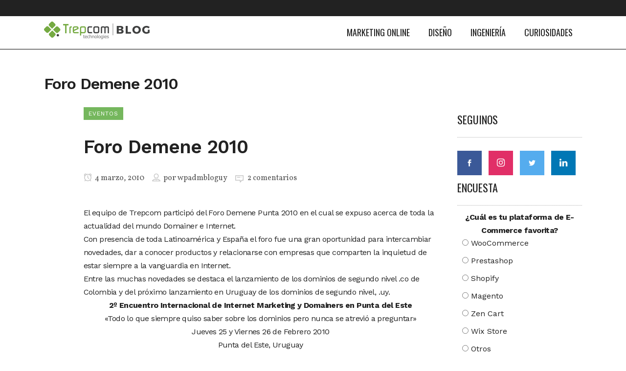

--- FILE ---
content_type: text/html; charset=UTF-8
request_url: https://blog.trepcom.com/2010/03/04/foro-demene-2010/
body_size: 13384
content:
<!DOCTYPE html>
<html lang="es" prefix="og: http://ogp.me/ns# fb: http://ogp.me/ns/fb#">
<head>
	<meta charset="UTF-8" />
	
	<title>Foro Demene 2010 - Blog Trepcom</title>

	
			
						<meta name="viewport" content="width=device-width,initial-scale=1,user-scalable=no">
		
	<link rel="profile" href="https://gmpg.org/xfn/11" />
	<link rel="pingback" href="https://blog.trepcom.com/xmlrpc.php" />
	<link rel="shortcut icon" type="image/x-icon" href="https://blog.trepcom.com/wp-content/uploads/2017/12/favi-blog.png">
	<link rel="apple-touch-icon" href="https://blog.trepcom.com/wp-content/uploads/2017/12/favi-blog.png"/>
	<link href='//fonts.googleapis.com/css?family=Raleway:100,200,300,400,500,600,700,800,900,300italic,400italic,700italic|Oswald:100,200,300,400,500,600,700,800,900,300italic,400italic,700italic|Work+Sans:100,200,300,400,500,600,700,800,900,300italic,400italic,700italic|Vollkorn:100,200,300,400,500,600,700,800,900,300italic,400italic,700italic&subset=latin,latin-ext' rel='stylesheet' type='text/css'>
<script type="d938d12031cec28572531318-application/javascript">var QodeAjaxUrl = "https://blog.trepcom.com/wp-admin/admin-ajax.php"</script>
<!-- This site is optimized with the Yoast SEO plugin v7.0.1 - https://yoast.com/wordpress/plugins/seo/ -->
<link rel="canonical" href="https://blog.trepcom.com/2010/03/04/foro-demene-2010/" />
<meta property="og:locale" content="es_ES" />
<meta property="og:type" content="article" />
<meta property="og:title" content="Foro Demene 2010 - Blog Trepcom" />
<meta property="og:description" content="2º Encuentro Internacional de Internet Marketing y Domainers en Punta del Este" />
<meta property="og:url" content="https://blog.trepcom.com/2010/03/04/foro-demene-2010/" />
<meta property="og:site_name" content="Blog Trepcom" />
<meta property="article:publisher" content="https://www.facebook.com/Trepcom/" />
<meta property="article:tag" content="Eventos" />
<meta property="article:tag" content="Internet" />
<meta property="article:tag" content="SEO" />
<meta property="article:section" content="Eventos" />
<meta property="article:published_time" content="2010-03-04T18:11:59+00:00" />
<meta property="fb:app_id" content="730471734366111" />
<meta property="og:image" content="https://blog.trepcom.com/wp-content/uploads/2020/04/banner-responsivo.jpg" />
<meta property="og:image:secure_url" content="https://blog.trepcom.com/wp-content/uploads/2020/04/banner-responsivo.jpg" />
<meta name="twitter:card" content="summary_large_image" />
<meta name="twitter:description" content="2º Encuentro Internacional de Internet Marketing y Domainers en Punta del Este" />
<meta name="twitter:title" content="Foro Demene 2010 - Blog Trepcom" />
<meta name="twitter:site" content="@Trepcom" />
<meta name="twitter:image" content="https://blog.trepcom.com/wp-content/uploads/2020/04/banner-responsivo.jpg" />
<meta name="twitter:creator" content="@Trepcom" />
<!-- / Yoast SEO plugin. -->

<link rel='dns-prefetch' href='//s.w.org' />
<link rel="alternate" type="application/rss+xml" title="Blog Trepcom &raquo; Feed" href="https://blog.trepcom.com/feed/" />
<link rel="alternate" type="application/rss+xml" title="Blog Trepcom &raquo; RSS de los comentarios" href="https://blog.trepcom.com/comments/feed/" />
<link rel="alternate" type="application/rss+xml" title="Blog Trepcom &raquo; Foro Demene 2010 RSS de los comentarios" href="https://blog.trepcom.com/2010/03/04/foro-demene-2010/feed/" />
		<script type="d938d12031cec28572531318-text/javascript">
			window._wpemojiSettings = {"baseUrl":"https:\/\/s.w.org\/images\/core\/emoji\/11\/72x72\/","ext":".png","svgUrl":"https:\/\/s.w.org\/images\/core\/emoji\/11\/svg\/","svgExt":".svg","source":{"concatemoji":"https:\/\/blog.trepcom.com\/wp-includes\/js\/wp-emoji-release.min.js?ver=4.9.28"}};
			!function(e,a,t){var n,r,o,i=a.createElement("canvas"),p=i.getContext&&i.getContext("2d");function s(e,t){var a=String.fromCharCode;p.clearRect(0,0,i.width,i.height),p.fillText(a.apply(this,e),0,0);e=i.toDataURL();return p.clearRect(0,0,i.width,i.height),p.fillText(a.apply(this,t),0,0),e===i.toDataURL()}function c(e){var t=a.createElement("script");t.src=e,t.defer=t.type="text/javascript",a.getElementsByTagName("head")[0].appendChild(t)}for(o=Array("flag","emoji"),t.supports={everything:!0,everythingExceptFlag:!0},r=0;r<o.length;r++)t.supports[o[r]]=function(e){if(!p||!p.fillText)return!1;switch(p.textBaseline="top",p.font="600 32px Arial",e){case"flag":return s([55356,56826,55356,56819],[55356,56826,8203,55356,56819])?!1:!s([55356,57332,56128,56423,56128,56418,56128,56421,56128,56430,56128,56423,56128,56447],[55356,57332,8203,56128,56423,8203,56128,56418,8203,56128,56421,8203,56128,56430,8203,56128,56423,8203,56128,56447]);case"emoji":return!s([55358,56760,9792,65039],[55358,56760,8203,9792,65039])}return!1}(o[r]),t.supports.everything=t.supports.everything&&t.supports[o[r]],"flag"!==o[r]&&(t.supports.everythingExceptFlag=t.supports.everythingExceptFlag&&t.supports[o[r]]);t.supports.everythingExceptFlag=t.supports.everythingExceptFlag&&!t.supports.flag,t.DOMReady=!1,t.readyCallback=function(){t.DOMReady=!0},t.supports.everything||(n=function(){t.readyCallback()},a.addEventListener?(a.addEventListener("DOMContentLoaded",n,!1),e.addEventListener("load",n,!1)):(e.attachEvent("onload",n),a.attachEvent("onreadystatechange",function(){"complete"===a.readyState&&t.readyCallback()})),(n=t.source||{}).concatemoji?c(n.concatemoji):n.wpemoji&&n.twemoji&&(c(n.twemoji),c(n.wpemoji)))}(window,document,window._wpemojiSettings);
		</script>
		<style type="text/css">
img.wp-smiley,
img.emoji {
	display: inline !important;
	border: none !important;
	box-shadow: none !important;
	height: 1em !important;
	width: 1em !important;
	margin: 0 .07em !important;
	vertical-align: -0.1em !important;
	background: none !important;
	padding: 0 !important;
}
</style>
<link rel='stylesheet' id='layerslider-css'  href='https://blog.trepcom.com/wp-content/plugins/LayerSlider/static/layerslider/css/layerslider.css?ver=6.6.5' type='text/css' media='all' />
<link rel='stylesheet' id='rs-plugin-settings-css'  href='https://blog.trepcom.com/wp-content/plugins/revslider/public/assets/css/settings.css?ver=5.4.6.4' type='text/css' media='all' />
<style id='rs-plugin-settings-inline-css' type='text/css'>
#rs-demo-id {}
</style>
<link rel='stylesheet' id='wp-polls-css'  href='https://blog.trepcom.com/wp-content/plugins/wp-polls/polls-css.css?ver=2.73.8' type='text/css' media='all' />
<style id='wp-polls-inline-css' type='text/css'>
.wp-polls .pollbar {
	margin: 1px;
	font-size: 6px;
	line-height: 8px;
	height: 8px;
	background-image: url('https://blog.trepcom.com/wp-content/plugins/wp-polls/images/default/pollbg.gif');
	border: 1px solid #c8c8c8;
}

</style>
<link rel='stylesheet' id='default_style-css'  href='https://blog.trepcom.com/wp-content/themes/bridge/style.css?ver=4.9.28' type='text/css' media='all' />
<link rel='stylesheet' id='qode_font_awesome-css'  href='https://blog.trepcom.com/wp-content/themes/bridge/css/font-awesome/css/font-awesome.min.css?ver=4.9.28' type='text/css' media='all' />
<link rel='stylesheet' id='qode_font_elegant-css'  href='https://blog.trepcom.com/wp-content/themes/bridge/css/elegant-icons/style.min.css?ver=4.9.28' type='text/css' media='all' />
<link rel='stylesheet' id='qode_linea_icons-css'  href='https://blog.trepcom.com/wp-content/themes/bridge/css/linea-icons/style.css?ver=4.9.28' type='text/css' media='all' />
<link rel='stylesheet' id='qode_dripicons-css'  href='https://blog.trepcom.com/wp-content/themes/bridge/css/dripicons/dripicons.css?ver=4.9.28' type='text/css' media='all' />
<link rel='stylesheet' id='stylesheet-css'  href='https://blog.trepcom.com/wp-content/themes/bridge/css/stylesheet.min.css?ver=4.9.28' type='text/css' media='all' />
<link rel='stylesheet' id='qode_print-css'  href='https://blog.trepcom.com/wp-content/themes/bridge/css/print.css?ver=4.9.28' type='text/css' media='all' />
<link rel='stylesheet' id='mac_stylesheet-css'  href='https://blog.trepcom.com/wp-content/themes/bridge/css/mac_stylesheet.css?ver=4.9.28' type='text/css' media='all' />
<link rel='stylesheet' id='webkit-css'  href='https://blog.trepcom.com/wp-content/themes/bridge/css/webkit_stylesheet.css?ver=4.9.28' type='text/css' media='all' />
<link rel='stylesheet' id='qode_news_style-css'  href='https://blog.trepcom.com/wp-content/plugins/qode-news/assets/css/news-map.min.css?ver=4.9.28' type='text/css' media='all' />
<link rel='stylesheet' id='responsive-css'  href='https://blog.trepcom.com/wp-content/themes/bridge/css/responsive.min.css?ver=4.9.28' type='text/css' media='all' />
<link rel='stylesheet' id='qode_news_responsive_style-css'  href='https://blog.trepcom.com/wp-content/plugins/qode-news/assets/css/news-map-responsive.min.css?ver=4.9.28' type='text/css' media='all' />
<link rel='stylesheet' id='style_dynamic-css'  href='https://blog.trepcom.com/wp-content/themes/bridge/css/style_dynamic.css?ver=1654093930' type='text/css' media='all' />
<link rel='stylesheet' id='style_dynamic_responsive-css'  href='https://blog.trepcom.com/wp-content/themes/bridge/css/style_dynamic_responsive.css?ver=1654093930' type='text/css' media='all' />
<link rel='stylesheet' id='js_composer_front-css'  href='https://blog.trepcom.com/wp-content/plugins/js_composer/assets/css/js_composer.min.css?ver=5.4.5' type='text/css' media='all' />
<link rel='stylesheet' id='custom_css-css'  href='https://blog.trepcom.com/wp-content/themes/bridge/css/custom_css.css?ver=1654093930' type='text/css' media='all' />
<link rel='stylesheet' id='childstyle-css'  href='https://blog.trepcom.com/wp-content/themes/bridge-child/style.css?ver=4.9.28' type='text/css' media='all' />
<script type="d938d12031cec28572531318-text/javascript">
/* <![CDATA[ */
var LS_Meta = {"v":"6.6.5"};
/* ]]> */
</script>
<script type='text/javascript' data-cfasync="false" src='https://blog.trepcom.com/wp-content/plugins/LayerSlider/static/layerslider/js/greensock.js?ver=1.19.0'></script>
<script type="d938d12031cec28572531318-text/javascript" src='https://blog.trepcom.com/wp-includes/js/jquery/jquery.js?ver=1.12.4'></script>
<script type="d938d12031cec28572531318-text/javascript" src='https://blog.trepcom.com/wp-includes/js/jquery/jquery-migrate.min.js?ver=1.4.1'></script>
<script type='text/javascript' data-cfasync="false" src='https://blog.trepcom.com/wp-content/plugins/LayerSlider/static/layerslider/js/layerslider.kreaturamedia.jquery.js?ver=6.6.5'></script>
<script type='text/javascript' data-cfasync="false" src='https://blog.trepcom.com/wp-content/plugins/LayerSlider/static/layerslider/js/layerslider.transitions.js?ver=6.6.5'></script>
<script type="d938d12031cec28572531318-text/javascript" src='https://blog.trepcom.com/wp-content/plugins/revslider/public/assets/js/jquery.themepunch.tools.min.js?ver=5.4.6.4'></script>
<script type="d938d12031cec28572531318-text/javascript" src='https://blog.trepcom.com/wp-content/plugins/revslider/public/assets/js/jquery.themepunch.revolution.min.js?ver=5.4.6.4'></script>
<meta name="generator" content="Powered by LayerSlider 6.6.5 - Multi-Purpose, Responsive, Parallax, Mobile-Friendly Slider Plugin for WordPress." />
<!-- LayerSlider updates and docs at: https://layerslider.kreaturamedia.com -->
<link rel='https://api.w.org/' href='https://blog.trepcom.com/wp-json/' />
<link rel="EditURI" type="application/rsd+xml" title="RSD" href="https://blog.trepcom.com/xmlrpc.php?rsd" />
<link rel="wlwmanifest" type="application/wlwmanifest+xml" href="https://blog.trepcom.com/wp-includes/wlwmanifest.xml" /> 
<meta name="generator" content="WordPress 4.9.28" />
<link rel='shortlink' href='https://blog.trepcom.com/?p=792' />
<link rel="alternate" type="application/json+oembed" href="https://blog.trepcom.com/wp-json/oembed/1.0/embed?url=https%3A%2F%2Fblog.trepcom.com%2F2010%2F03%2F04%2Fforo-demene-2010%2F" />
<link rel="alternate" type="text/xml+oembed" href="https://blog.trepcom.com/wp-json/oembed/1.0/embed?url=https%3A%2F%2Fblog.trepcom.com%2F2010%2F03%2F04%2Fforo-demene-2010%2F&#038;format=xml" />
<script type="d938d12031cec28572531318-text/javascript">
(function(url){
	if(/(?:Chrome\/26\.0\.1410\.63 Safari\/537\.31|WordfenceTestMonBot)/.test(navigator.userAgent)){ return; }
	var addEvent = function(evt, handler) {
		if (window.addEventListener) {
			document.addEventListener(evt, handler, false);
		} else if (window.attachEvent) {
			document.attachEvent('on' + evt, handler);
		}
	};
	var removeEvent = function(evt, handler) {
		if (window.removeEventListener) {
			document.removeEventListener(evt, handler, false);
		} else if (window.detachEvent) {
			document.detachEvent('on' + evt, handler);
		}
	};
	var evts = 'contextmenu dblclick drag dragend dragenter dragleave dragover dragstart drop keydown keypress keyup mousedown mousemove mouseout mouseover mouseup mousewheel scroll'.split(' ');
	var logHuman = function() {
		var wfscr = document.createElement('script');
		wfscr.type = 'text/javascript';
		wfscr.async = true;
		wfscr.src = url + '&r=' + Math.random();
		(document.getElementsByTagName('head')[0]||document.getElementsByTagName('body')[0]).appendChild(wfscr);
		for (var i = 0; i < evts.length; i++) {
			removeEvent(evts[i], logHuman);
		}
	};
	for (var i = 0; i < evts.length; i++) {
		addEvent(evts[i], logHuman);
	}
})('//blog.trepcom.com/?wordfence_lh=1&hid=54E3D96AC4DF86FE7455EF9E2138DC30');
</script><meta name="generator" content="Powered by WPBakery Page Builder - drag and drop page builder for WordPress."/>
<!--[if lte IE 9]><link rel="stylesheet" type="text/css" href="https://blog.trepcom.com/wp-content/plugins/js_composer/assets/css/vc_lte_ie9.min.css" media="screen"><![endif]--><meta name="generator" content="Powered by Slider Revolution 5.4.6.4 - responsive, Mobile-Friendly Slider Plugin for WordPress with comfortable drag and drop interface." />
<script type="d938d12031cec28572531318-text/javascript">function setREVStartSize(e){
				try{ var i=jQuery(window).width(),t=9999,r=0,n=0,l=0,f=0,s=0,h=0;					
					if(e.responsiveLevels&&(jQuery.each(e.responsiveLevels,function(e,f){f>i&&(t=r=f,l=e),i>f&&f>r&&(r=f,n=e)}),t>r&&(l=n)),f=e.gridheight[l]||e.gridheight[0]||e.gridheight,s=e.gridwidth[l]||e.gridwidth[0]||e.gridwidth,h=i/s,h=h>1?1:h,f=Math.round(h*f),"fullscreen"==e.sliderLayout){var u=(e.c.width(),jQuery(window).height());if(void 0!=e.fullScreenOffsetContainer){var c=e.fullScreenOffsetContainer.split(",");if (c) jQuery.each(c,function(e,i){u=jQuery(i).length>0?u-jQuery(i).outerHeight(!0):u}),e.fullScreenOffset.split("%").length>1&&void 0!=e.fullScreenOffset&&e.fullScreenOffset.length>0?u-=jQuery(window).height()*parseInt(e.fullScreenOffset,0)/100:void 0!=e.fullScreenOffset&&e.fullScreenOffset.length>0&&(u-=parseInt(e.fullScreenOffset,0))}f=u}else void 0!=e.minHeight&&f<e.minHeight&&(f=e.minHeight);e.c.closest(".rev_slider_wrapper").css({height:f})					
				}catch(d){console.log("Failure at Presize of Slider:"+d)}
			};</script>
<noscript><style type="text/css"> .wpb_animate_when_almost_visible { opacity: 1; }</style></noscript></head>

<body class="post-template-default single single-post postid-792 single-format-standard qode-news-1.0.2  qode_grid_1400 footer_responsive_adv qode-content-sidebar-responsive qode-child-theme-ver-1.0.0 qode-theme-ver-13.1.2 qode-theme-bridge wpb-js-composer js-comp-ver-5.4.5 vc_responsive" itemscope itemtype="http://schema.org/WebPage">


<div class="wrapper">
	<div class="wrapper_inner">

    
    <!-- Google Analytics start -->
            <script type="d938d12031cec28572531318-text/javascript">
            var _gaq = _gaq || [];
            _gaq.push(['_setAccount', 'UA-8281540-10']);
            _gaq.push(['_trackPageview']);

            (function() {
                var ga = document.createElement('script'); ga.type = 'text/javascript'; ga.async = true;
                ga.src = ('https:' == document.location.protocol ? 'https://ssl' : 'http://www') + '.google-analytics.com/ga.js';
                var s = document.getElementsByTagName('script')[0]; s.parentNode.insertBefore(ga, s);
            })();
        </script>
        <!-- Google Analytics end -->

	<header class=" has_top has_header_fixed_right scroll_header_top_area  stick scrolled_not_transparent with_border page_header">
	<div class="header_inner clearfix">
				<div class="header_top_bottom_holder">
				<div class="header_top clearfix" style='' >
				<div class="container">
			<div class="container_inner clearfix">
														<div class="left">
						<div class="inner">
													</div>
					</div>
					<div class="right">
						<div class="inner">
													</div>
					</div>
													</div>
		</div>
		</div>

			<div class="header_bottom clearfix" style='' >
								<div class="container">
					<div class="container_inner clearfix">
																				<div class="header_inner_left">
																	<div class="mobile_menu_button">
		<span>
			<i class="qode_icon_font_awesome fa fa-bars " ></i>		</span>
	</div>
								<div class="logo_wrapper" >
	<div class="q_logo">
		<a itemprop="url" href="https://blog.trepcom.com/" >
             <img itemprop="image" class="normal" src="https://blog.trepcom.com/wp-content/uploads/2018/03/trepcom-blog.png" alt="Logo"/> 			 <img itemprop="image" class="light" src="https://blog.trepcom.com/wp-content/uploads/2018/03/trepcom-blog.png" alt="Logo"/> 			 <img itemprop="image" class="dark" src="https://blog.trepcom.com/wp-content/uploads/2018/03/trepcom-blog.png" alt="Logo"/> 			 <img itemprop="image" class="sticky" src="https://blog.trepcom.com/wp-content/uploads/2018/03/trepcom-blog.png" alt="Logo"/> 			 <img itemprop="image" class="mobile" src="https://blog.trepcom.com/wp-content/uploads/2018/03/trepcom-blog.png" alt="Logo"/> 					</a>
	</div>
	</div>															</div>
															<div class="header_inner_right">
									<div class="side_menu_button_wrapper right">
																														<div class="side_menu_button">
																																											</div>
									</div>
								</div>
							
							
							<nav class="main_menu drop_down right">
								<ul id="menu-menu-principal" class=""><li id="nav-menu-item-950" class="menu-item menu-item-type-taxonomy menu-item-object-category  narrow"><a href="https://blog.trepcom.com/category/marketing-online/" class=""><i class="menu_icon blank fa"></i><span>Marketing Online</span><span class="plus"></span></a></li>
<li id="nav-menu-item-948" class="menu-item menu-item-type-taxonomy menu-item-object-category  narrow"><a href="https://blog.trepcom.com/category/diseno/" class=""><i class="menu_icon blank fa"></i><span>Diseño</span><span class="plus"></span></a></li>
<li id="nav-menu-item-949" class="menu-item menu-item-type-taxonomy menu-item-object-category  narrow"><a href="https://blog.trepcom.com/category/ingenieria/" class=""><i class="menu_icon blank fa"></i><span>Ingeniería</span><span class="plus"></span></a></li>
<li id="nav-menu-item-951" class="menu-item menu-item-type-taxonomy menu-item-object-category  narrow"><a href="https://blog.trepcom.com/category/curiosidades/" class=""><i class="menu_icon blank fa"></i><span>Curiosidades</span><span class="plus"></span></a></li>
</ul>							</nav>
														<nav class="mobile_menu">
	<ul id="menu-menu-principal-1" class=""><li id="mobile-menu-item-950" class="menu-item menu-item-type-taxonomy menu-item-object-category "><a href="https://blog.trepcom.com/category/marketing-online/" class=""><span>Marketing Online</span></a><span class="mobile_arrow"><i class="fa fa-angle-right"></i><i class="fa fa-angle-down"></i></span></li>
<li id="mobile-menu-item-948" class="menu-item menu-item-type-taxonomy menu-item-object-category "><a href="https://blog.trepcom.com/category/diseno/" class=""><span>Diseño</span></a><span class="mobile_arrow"><i class="fa fa-angle-right"></i><i class="fa fa-angle-down"></i></span></li>
<li id="mobile-menu-item-949" class="menu-item menu-item-type-taxonomy menu-item-object-category "><a href="https://blog.trepcom.com/category/ingenieria/" class=""><span>Ingeniería</span></a><span class="mobile_arrow"><i class="fa fa-angle-right"></i><i class="fa fa-angle-down"></i></span></li>
<li id="mobile-menu-item-951" class="menu-item menu-item-type-taxonomy menu-item-object-category "><a href="https://blog.trepcom.com/category/curiosidades/" class=""><span>Curiosidades</span></a><span class="mobile_arrow"><i class="fa fa-angle-right"></i><i class="fa fa-angle-down"></i></span></li>
</ul></nav>																				</div>
					</div>
									</div>
			</div>
		</div>

</header>	<a id="back_to_top" href="#">
        <span class="fa-stack">
            <i class="qode_icon_font_awesome fa fa-arrow-up " ></i>        </span>
	</a>
	
	
    
    <div class="content ">
        <div class="content_inner  ">
    	<div class="title_outer title_without_animation"    data-height="194">
		<div class="title title_size_medium  position_left " style="height:194px;">
			<div class="image not_responsive"></div>
										<div class="title_holder"  style="padding-top:94px;height:100px;">
					<div class="container">
						<div class="container_inner clearfix">
								<div class="title_subtitle_holder" >
                                                                																		<h1 ><span>Foro Demene 2010</span></h1>
																	
																										                                                            </div>
						</div>
					</div>
				</div>
								</div>
			</div>
                <div class="container">
					                            <div class="container_inner default_template_holder" >
																							                                        <div class="two_columns_75_25 background_color_sidebar grid2 clearfix">
                                            <div class="column1">
												                                                <div class="column_inner">
													<div class = "qode-news-single-news-template qode-news-holder">
<article id="post-792" class="post-792 post type-post status-publish format-standard hentry category-eventos-y-conferencias tag-eventos tag-internet tag-seo">
    <div class="qode-post-content">
        <div class="qode-post-heading">
            
        </div>
        <div class="qode-post-text">
            <div class="qode-post-text-inner">
                <div class="qode-post-info-top">
					<div class="qode-post-info-category">
	<a href="https://blog.trepcom.com/category/eventos-y-conferencias/"><span class="qode-category-name" >Eventos </span></a></div>                </div>
                <div class="qode-post-text-main">
					
<h2 itemprop="name" class="entry-title qode-post-title" >
            Foro Demene 2010    </h2>                    <div class="qode-post-info-after-title">
						<div itemprop="dateCreated" class="qode-post-info-date entry-date published updated">
            <a itemprop="url" href="https://blog.trepcom.com/2010/03/">
            <i class="dripicons-alarm"></i>
    	4 marzo, 2010        </a>
    <meta itemprop="interactionCount" content="UserComments: 2"/>
</div>						<div class="qode-post-info-author">
    <i class="dripicons-user"></i>
    <span class="qode-post-info-author-text">
        por    </span>
    <a itemprop="author" class="qode-post-info-author-link" href="https://blog.trepcom.com/author/wpadmbloguy/">
        wpadmbloguy    </a>
</div>							<div class="qode-post-info-comments-holder">
        <i class="dripicons-message"></i>
		<a itemprop="url" class="qode-post-info-comments" href="https://blog.trepcom.com/2010/03/04/foro-demene-2010/#comments" target="_self">
			2 comentarios		</a>
	</div>
                                            </div>
                    <p>El equipo de Trepcom participó del Foro Demene Punta 2010 en el cual se expuso acerca de toda la actualidad del mundo Domainer e Internet.</p>
<p>Con presencia de toda Latinoamérica y España el foro fue una gran oportunidad para intercambiar novedades, dar a conocer productos y relacionarse con empresas que comparten la inquietud de estar siempre a la vanguardia en Internet.</p>
<p>Entre las muchas novedades se destaca el lanzamiento de los dominios de segundo nivel .co de Colombia y del próximo lanzamiento en Uruguay de los dominios de segundo nivel, .uy.</p>
<p style="text-align: center;"><strong>2º Encuentro Internacional de Internet Marketing y Domainers en Punta del Este</strong><br />
«Todo lo que siempre quiso saber sobre los dominios pero nunca se atrevió a preguntar»</p>
<p style="text-align: center;">Jueves 25 y Viernes 26 de Febrero 2010<br />
Punta del Este, Uruguay<br />
Jean Clevers Parque Hotel, Sala Magnolia</p>
<div id="_mcePaste" style="overflow: hidden; position: absolute; left: -10000px; top: 0px; width: 1px; height: 1px;">https://blog.trepcom.com/wp-content/uploads/2010/03/punta-2010.png</div>
                                    </div>
                <div class="qode-post-info-bottom clearfix">
                    <div class="qode-post-info-bottom-left">
						    <div class="qode-blog-share">
        <h5 class="qode-share-title">Compartir:</h5>
        <div class="social_share_list_holder"><span>Share on: </span><ul><li class="facebook_share"><a title="Share on Facebook" href="javascript:void(0)" onclick="if (!window.__cfRLUnblockHandlers) return false; window.open('http://www.facebook.com/sharer.php?u=https%3A%2F%2Fblog.trepcom.com%2F2010%2F03%2F04%2Fforo-demene-2010%2F', 'sharer', 'toolbar=0,status=0,width=620,height=280');" data-cf-modified-d938d12031cec28572531318-=""><i class="fa fa-facebook"></i></a></li><li class="twitter_share"><a href="#" title="Share on Twitter" onclick="if (!window.__cfRLUnblockHandlers) return false; popUp=window.open('http://twitter.com/home?status=2%C2%BA+Encuentro+Internacional+de+Internet+Marketing+y+Domainers+en+Punta+del+Estehttps://blog.trepcom.com/2010/03/04/foro-demene-2010/', 'popupwindow', 'scrollbars=yes,width=800,height=400');popUp.focus();return false;" data-cf-modified-d938d12031cec28572531318-=""><i class="fa fa-twitter"></i></a></li><li  class="google_share"><a href="#" title="Share on Google+" onclick="if (!window.__cfRLUnblockHandlers) return false; popUp=window.open('https://plus.google.com/share?url=https%3A%2F%2Fblog.trepcom.com%2F2010%2F03%2F04%2Fforo-demene-2010%2F', 'popupwindow', 'scrollbars=yes,width=800,height=400');popUp.focus();return false" data-cf-modified-d938d12031cec28572531318-=""><i class="fa fa-google-plus"></i></a></li><li  class="linkedin_share"><a href="#" class="Share on LinkedIn" onclick="if (!window.__cfRLUnblockHandlers) return false; popUp=window.open('http://linkedin.com/shareArticle?mini=true&amp;url=https%3A%2F%2Fblog.trepcom.com%2F2010%2F03%2F04%2Fforo-demene-2010%2F&amp;title=Foro+Demene+2010', 'popupwindow', 'scrollbars=yes,width=800,height=400');popUp.focus();return false" data-cf-modified-d938d12031cec28572531318-=""><i class="fa fa-linkedin"></i></a></li></ul></div>    </div>
                    </div>
                    <div class="qode-post-info-bottom-right">
						                    </div>
                </div>
                <div class="qode-post-info-below">
					<div class="qode-tags-holder">
    <div class="qode-tags">
        <h5 class="qode-tags-title">Tags:</h5><a href="https://blog.trepcom.com/tag/eventos/" rel="tag">Eventos</a><a href="https://blog.trepcom.com/tag/internet/" rel="tag">Internet</a><a href="https://blog.trepcom.com/tag/seo/" rel="tag">SEO</a>    </div>
</div>
                </div>
            </div>
        </div>
    </div>
</article><div class="qode-news-reactions-holder"><div class="qode-news-reactions" data-post-id="792"><div class="qode-news-reaction-term">
	<a href="" class="qode-reaction " data-reaction="cool">
		<div class="qode-rt-image-holder">
					</div>
		<div class="qode-rt-content">
			<div class="qode-rt-name">
				Cool			</div>
			<div class="qode-rt-value">
				0			</div>
		</div>
	</a>
</div><div class="qode-news-reaction-term">
	<a href="" class="qode-reaction " data-reaction="dislike">
		<div class="qode-rt-image-holder">
					</div>
		<div class="qode-rt-content">
			<div class="qode-rt-name">
				Dislike			</div>
			<div class="qode-rt-value">
				0			</div>
		</div>
	</a>
</div><div class="qode-news-reaction-term">
	<a href="" class="qode-reaction " data-reaction="geeky">
		<div class="qode-rt-image-holder">
					</div>
		<div class="qode-rt-content">
			<div class="qode-rt-name">
				Geeky			</div>
			<div class="qode-rt-value">
				0			</div>
		</div>
	</a>
</div><div class="qode-news-reaction-term">
	<a href="" class="qode-reaction " data-reaction="like">
		<div class="qode-rt-image-holder">
					</div>
		<div class="qode-rt-content">
			<div class="qode-rt-name">
				Like			</div>
			<div class="qode-rt-value">
				0			</div>
		</div>
	</a>
</div><div class="qode-news-reaction-term">
	<a href="" class="qode-reaction " data-reaction="lol">
		<div class="qode-rt-image-holder">
					</div>
		<div class="qode-rt-content">
			<div class="qode-rt-name">
				LOL			</div>
			<div class="qode-rt-value">
				0			</div>
		</div>
	</a>
</div><div class="qode-news-reaction-term">
	<a href="" class="qode-reaction " data-reaction="love">
		<div class="qode-rt-image-holder">
					</div>
		<div class="qode-rt-content">
			<div class="qode-rt-name">
				Love			</div>
			<div class="qode-rt-value">
				0			</div>
		</div>
	</a>
</div><div class="qode-news-reaction-term">
	<a href="" class="qode-reaction " data-reaction="nsfw">
		<div class="qode-rt-image-holder">
					</div>
		<div class="qode-rt-content">
			<div class="qode-rt-name">
				NSFW			</div>
			<div class="qode-rt-value">
				0			</div>
		</div>
	</a>
</div><div class="qode-news-reaction-term">
	<a href="" class="qode-reaction " data-reaction="omg">
		<div class="qode-rt-image-holder">
					</div>
		<div class="qode-rt-content">
			<div class="qode-rt-name">
				OMG			</div>
			<div class="qode-rt-value">
				0			</div>
		</div>
	</a>
</div><div class="qode-news-reaction-term">
	<a href="" class="qode-reaction " data-reaction="wtf">
		<div class="qode-rt-image-holder">
					</div>
		<div class="qode-rt-content">
			<div class="qode-rt-name">
				WTF			</div>
			<div class="qode-rt-value">
				0			</div>
		</div>
	</a>
</div></div></div>	<div class="qode-blog-single-navigation">
		<div class="qode-blog-single-navigation-inner clearfix">
									<a itemprop="url" class="qode-blog-single-next" href="https://blog.trepcom.com/2010/04/16/tedxmontevideo/">
							<span class="qode-blog-single-nav-mark arrow_carrot-right"></span>							<span class="qode-blog-single-nav-label">Siguiente</span>						</a>
							</div>
	</div>
	<div class="qode-author-description">
		<div class="qode-author-description-inner">
			<div class="qode-author-description-content">
				<div class="qode-author-description-image">
					<a itemprop="url" href="https://blog.trepcom.com/author/wpadmbloguy/" title="Foro Demene 2010" target="_self">
						<img src="https://blog.trepcom.com/wp-content/uploads/2018/01/14369870_1625365674156368_1140716083736677295_n-150x150.png" width="150" height="150" alt="wpadmbloguy" class="avatar avatar-150 wp-user-avatar wp-user-avatar-150 alignnone photo" />					</a>
				</div>
				<div class="qode-author-description-text-holder">
					<h5 class="qode-author-name vcard author">
						<span>Sobre el Autor</span> /
						<a itemprop="url" href="https://blog.trepcom.com/author/wpadmbloguy/" title="Foro Demene 2010" target="_self">
							<span>
							Soporte Trepcom							</span>
						</a>
					</h5>
                    <p itemprop="email" class="qode-author-email"><a href="/cdn-cgi/l/email-protection" class="__cf_email__" data-cfemail="1d6e726d726f69785d696f786d7e7270337e7270">[email&#160;protected]</a></p>
									</div>
			</div>
		</div>
	</div>
	<div class="qode-comment-holder clearfix" id="comments">
					<div class="qode-comment-holder-inner">
				<div class="qode-comments-title">
					<h4>2Comentarios</h4>
				</div>
				<div class="qode-comments">
					<ul class="qode-comment-list">
						
		<li>
		<div class="qode-comment clearfix">
							<div class="qode-comment-image"> <img src="https://secure.gravatar.com/avatar/ad516503a11cd5ca435acc9bb6523536?s=96&#038;d=mm&#038;r=g" width="96" height="96" alt="" class="avatar avatar-96wp-user-avatar wp-user-avatar-96 alignnone photo avatar-default" /> </div>
						<div class="qode-comment-text">
				<div class="qode-edit-reply-holder">
					<a rel='nofollow' class='comment-reply-link' href='#comment-14' onclick="if (!window.__cfRLUnblockHandlers) return false; return addComment.moveForm( &quot;comment-14&quot;, &quot;14&quot;, &quot;respond&quot;, &quot;792&quot; )" aria-label='Responder a Luis' data-cf-modified-d938d12031cec28572531318-="">Responder</a>				</div>
				<div class="qode-comment-info">
					<h5 class="qode-comment-name vcard">
												Luis					</h5>
					<div class="qode-comment-date">4 marzo, 2010</div>
				</div>
									<div class="qode-text-holder" id="comment-14">
						<p>Realmente interesante, esperamos con ansias al lanzamiento de los dominios .uy!</p>
					</div>
				
			</div>
		</div>
				</li><!-- #comment-## -->

		<li>
		<div class="qode-comment clearfix">
							<div class="qode-comment-image"> <img src="https://secure.gravatar.com/avatar/ef67cd00863e247cc45452f40d250764?s=96&#038;d=mm&#038;r=g" width="96" height="96" alt="" class="avatar avatar-96wp-user-avatar wp-user-avatar-96 alignnone photo avatar-default" /> </div>
						<div class="qode-comment-text">
				<div class="qode-edit-reply-holder">
					<a rel='nofollow' class='comment-reply-link' href='#comment-15' onclick="if (!window.__cfRLUnblockHandlers) return false; return addComment.moveForm( &quot;comment-15&quot;, &quot;15&quot;, &quot;respond&quot;, &quot;792&quot; )" aria-label='Responder a Oleis' data-cf-modified-d938d12031cec28572531318-="">Responder</a>				</div>
				<div class="qode-comment-info">
					<h5 class="qode-comment-name vcard">
												<a href='http://www.cursosuruguay.com' rel='external nofollow' class='url'>Oleis</a>					</h5>
					<div class="qode-comment-date">5 marzo, 2010</div>
				</div>
									<div class="qode-text-holder" id="comment-15">
						<p>Sería bueno ya que varios países ya tienen su ccTLD de primer nivel.<br />
Dejo una lista de la terminación ccTLD de cada país:</p>
<p><a href="https://es.wikipedia.org/wiki/Dominio_de_nivel_superior_geogr%C3%A1fico" rel="nofollow">http://es.wikipedia.org/wiki/Dominio_de_nivel_superior_geogr%C3%A1fico</a></p>
<p>Saludos!</p>
					</div>
				
			</div>
		</div>
				</li><!-- #comment-## -->
					</ul>
				</div>
			</div>
					</div>
		
	<div class="qode-comment-form">
		<div class="qode-comment-form-inner">
				<div id="respond" class="comment-respond">
		<h4 id="reply-title" class="comment-reply-title">Dejar comentario <small><a rel="nofollow" id="cancel-comment-reply-link" href="/2010/03/04/foro-demene-2010/#respond" style="display:none;">Cancelar respuesta</a></small></h4>			<form action="https://blog.trepcom.com/wp-comments-post.php" method="post" id="commentform" class="comment-form">
				<textarea id="comment" placeholder="Su comentario" name="comment" cols="45" rows="6" aria-required="true"></textarea><div class="three_columns clearfix"><div class="column1"><div class="column_inner"><input id="author" name="author" placeholder="Your Name" type="text" value="" aria-required='true' /></div></div>
<div class="column2"><div class="column_inner"><input id="email" name="email" placeholder="Your Email" type="text" value="" aria-required='true' /></div></div>
<div class="column3"><div class="column_inner"><input id="url" name="url" placeholder="Website" type="text" value="" size="30" maxlength="200" /></div></div></div>
<p class="form-submit"><input name="submit" type="submit" id="submit_comment" class="submit" value="Dejar comentario" /> <input type='hidden' name='comment_post_ID' value='792' id='comment_post_ID' />
<input type='hidden' name='comment_parent' id='comment_parent' value='0' />
</p><p style="display: none;"><input type="hidden" id="akismet_comment_nonce" name="akismet_comment_nonce" value="1e1b92244d" /></p><p style="display: none;"><input type="hidden" id="ak_js" name="ak_js" value="192"/></p>			</form>
			</div><!-- #respond -->
			</div>
	</div>
	</div>
                                                </div>
                                            </div>
                                            <div class="column2">
													<div class="column_inner">
		<aside class="sidebar">
							
			<div class="widget widget_text"><h5>SEGUINOS</h5>			<div class="textwidget"></div>
		</div><div class="widget_text widget widget_custom_html"><div class="textwidget custom-html-widget"><hr style="border: 1px dotted #a9a9a9; border-style: none none dotted; margin-top: -17px; margin-bottom: -15px;" /></div></div><span class='q_social_icon_holder square_social' data-color=#ffffff data-hover-background-color=#324c82 data-hover-color=#ffffff><a itemprop='url' href='https://www.facebook.com/TrepcomUY/' target='_blank'><span class='fa-stack ' style='background-color: #3b5998;border-radius: 0px;-webkit-border-radius: 0px;-moz-border-radius: 0px;border-width: 0px;margin: 0 14px 14px 0;font-size: 25px;'><span aria-hidden="true" class="qode_icon_font_elegant social_facebook " style="color: #ffffff;font-size: 14px;" ></span></span></a></span><span class='q_social_icon_holder square_social' data-color=#ffffff data-hover-background-color=#ce2c5f data-hover-color=#ffffff><a itemprop='url' href='https://www.instagram.com/trepcom/' target='_blank'><span class='fa-stack ' style='background-color: #e12f67;border-radius: 0px;-webkit-border-radius: 0px;-moz-border-radius: 0px;border-width: 0px;margin: 0 14px 14px 0;font-size: 25px;'><i class="qode_icon_font_awesome fa fa-instagram " style="color: #ffffff;font-size: 19px;" ></i></span></a></span><span class='q_social_icon_holder square_social' data-color=#ffffff data-hover-background-color=#4f9eda data-hover-color=#ffffff><a itemprop='url' href='https://twitter.com/trepcom' target='_blank'><span class='fa-stack ' style='background-color: #55acee;border-radius: 0px;-webkit-border-radius: 0px;-moz-border-radius: 0px;border-width: 0px;margin: 0 14px 14px 0;font-size: 25px;'><span aria-hidden="true" class="qode_icon_font_elegant social_twitter " style="color: #ffffff;font-size: 14px;" ></span></span></a></span><span class='q_social_icon_holder square_social' data-color=#ffffff data-hover-background-color=#e74270 data-hover-color=#ffffff><a itemprop='url' href='https://www.linkedin.com/company/trepcom-technologies/' target='_blank'><span class='fa-stack ' style='background-color: #0077B5;border-radius: 0px;-webkit-border-radius: 0px;-moz-border-radius: 0px;border-width: 0px;margin: 0 0 14px 0;font-size: 25px;'><i class="qode_icon_font_awesome fa fa-linkedin " style="color: #ffffff;font-size: 19px;" ></i></span></a></span><div class="widget widget_text"><h5>ENCUESTA</h5>			<div class="textwidget"></div>
		</div><div class="widget_text widget widget_custom_html"><div class="textwidget custom-html-widget"><hr style="border: 1px dotted #a9a9a9; border-style: none none dotted; margin-top: -17px; margin-bottom: -32px;" /></div></div><div class="widget widget_polls-widget"><div id="polls-1" class="wp-polls">
	<form id="polls_form_1" class="wp-polls-form" action="/index.php" method="post">
		<p style="display: none;"><input type="hidden" id="poll_1_nonce" name="wp-polls-nonce" value="fe48f7a130" /></p>
		<p style="display: none;"><input type="hidden" name="poll_id" value="1" /></p>
		<p style="text-align: center;"><strong>¿Cuál es tu plataforma de E-Commerce favorita?</strong></p><div id="polls-1-ans" class="wp-polls-ans"><ul class="wp-polls-ul">
		<li><input type="radio" id="poll-answer-1" name="poll_1" value="1" /> <label for="poll-answer-1">WooCommerce</label></li>
		<li><input type="radio" id="poll-answer-2" name="poll_1" value="2" /> <label for="poll-answer-2">Prestashop</label></li>
		<li><input type="radio" id="poll-answer-3" name="poll_1" value="3" /> <label for="poll-answer-3">Shopify</label></li>
		<li><input type="radio" id="poll-answer-4" name="poll_1" value="4" /> <label for="poll-answer-4">Magento</label></li>
		<li><input type="radio" id="poll-answer-5" name="poll_1" value="5" /> <label for="poll-answer-5">Zen Cart</label></li>
		<li><input type="radio" id="poll-answer-6" name="poll_1" value="6" /> <label for="poll-answer-6">Wix Store</label></li>
		<li><input type="radio" id="poll-answer-7" name="poll_1" value="7" /> <label for="poll-answer-7">Otros</label></li>
		</ul><p style="text-align: center;"><input type="button" name="vote" value="   Voto   " class="Buttons" onclick="if (!window.__cfRLUnblockHandlers) return false; poll_vote(1);" data-cf-modified-d938d12031cec28572531318-="" /></p><p style="text-align: center;"><a href="#ViewPollResults" onclick="if (!window.__cfRLUnblockHandlers) return false; poll_result(1); return false;" title="Ver resultados de esta encuesta" data-cf-modified-d938d12031cec28572531318-="">Ver resultados</a></p></div>
	</form>
</div>
<div id="polls-1-loading" class="wp-polls-loading"><img src="https://blog.trepcom.com/wp-content/plugins/wp-polls/images/loading.gif" width="16" height="16" alt="Cargando ..." title="Cargando ..." class="wp-polls-image" />&nbsp;Cargando ...</div>
<ul><li><a href="https://blog.trepcom.com/pollsarchive">Archivo de encuestas</a></li></ul></div><div class="widget widget_text">			<div class="textwidget"><p><a class="twitter-timeline" href="https://twitter.com/trepcom?ref_src=twsrc%5Etfw" data-lang="es" data-height="800">Tweets by trepcom</a> <script data-cfasync="false" src="/cdn-cgi/scripts/5c5dd728/cloudflare-static/email-decode.min.js"></script><script async src="https://platform.twitter.com/widgets.js" charset="utf-8" type="d938d12031cec28572531318-text/javascript"></script></p>
</div>
		</div>		</aside>
	</div>
                                            </div>
                                        </div>
										                                            </div>
											                                </div>
																

												<div class="content_bottom" >
					</div>
				
	</div>
</div>



	<footer >
		<div class="footer_inner clearfix">
				<div class="footer_top_holder">
            			<div class="footer_top">
								<div class="container">
					<div class="container_inner">
																	<div class="three_columns clearfix">
								<div class="column1 footer_col1">
									<div class="column_inner">
										<div id="text-24" class="widget widget_text">			<div class="textwidget"><h4>¿Dónde estamos?</h4>
<p>Gestido 2569, CP 11300, Montevideo UY</p>
<h4>Teléfono</h4>
<p>(+598) 2708 0000</p>
<h4>Email</h4>
<p><a href="/cdn-cgi/l/email-protection" class="__cf_email__" data-cfemail="84edeae2ebc4f0f6e1f4e7ebe9aae7ebe9">[email&#160;protected]</a></p>
<p>&nbsp;</p>
<h4></h4>
<p><img src="https://blog.trepcom.com/wp-content/uploads/2018/03/smart-1.png" /></p>
</div>
		</div>									</div>
								</div>
								<div class="column2 footer_col2">
									<div class="column_inner">
										<div id="yikes_easy_mc_widget-2" class="widget widget_yikes_easy_mc_widget"><h5>Suscribite a nuestras novedades</h5>
	<section id="yikes-mailchimp-container-1" class="yikes-mailchimp-container yikes-mailchimp-container-1 ">
				<form id="suscripcion-news-1" class="yikes-easy-mc-form yikes-easy-mc-form-1  " method="POST" data-attr-form-id="1">

													<label for="yikes-easy-mc-form-1-EMAIL"  class="EMAIL-label yikes-mailchimp-field-required ">

										<!-- dictate label visibility -->
										
										<!-- Description Above -->
										
										<input id="yikes-easy-mc-form-1-EMAIL"  name="EMAIL"  placeholder="Mail"  class="yikes-easy-mc-email field-no-label"  required="required" type="email"  value="">

										<!-- Description Below -->
										
									</label>
																		<label for="yikes-easy-mc-form-1-FNAME"  class="FNAME-label yikes-mailchimp-field-required ">

										<!-- dictate label visibility -->
										
										<!-- Description Above -->
										
										<input id="yikes-easy-mc-form-1-FNAME"  name="FNAME"  placeholder="Nombre y Apellido"  class="yikes-easy-mc-text field-no-label"  required="required" type="text"  value="">

										<!-- Description Below -->
										
									</label>
									
				<!-- Honeypot Trap -->
				<input type="hidden" name="yikes-mailchimp-honeypot" id="yikes-mailchimp-honeypot" value="">

				<!-- List ID -->
				<input type="hidden" name="yikes-mailchimp-associated-list-id" id="yikes-mailchimp-associated-list-id" value="961191cf39">

				<!-- The form that is being submitted! Used to display error/success messages above the correct form -->
				<input type="hidden" name="yikes-mailchimp-submitted-form" id="yikes-mailchimp-submitted-form" value="1">

				<!-- Submit Button -->
				<button type="submit" class="yikes-easy-mc-submit-button yikes-easy-mc-submit-button-1 btn btn-primary "> <span class="yikes-mailchimp-submit-button-span-text">Suscribirme</span></button>				<!-- Nonce Security Check -->
				<input type="hidden" id="yikes_easy_mc_new_subscriber" name="yikes_easy_mc_new_subscriber" value="92bef790bd" /><input type="hidden" name="_wp_http_referer" value="/2010/03/04/foro-demene-2010/" />
			</form>
			<!-- MailChimp Form generated by Easy Forms for MailChimp v6.3.30 (https://wordpress.org/plugins/yikes-inc-easy-mailchimp-extender/) -->

			</section>
	</div>									</div>
								</div>
								<div class="column3 footer_col3">
									<div class="column_inner">
										<div id="text-25" class="widget widget_text"><h5>Seguinos en las redes</h5>			<div class="textwidget"><div class="wpb_wrapper">
<p><span class="q_social_icon_holder square_social" data-color="#ffffff" data-hover-background-color="#324c82" data-hover-color="#ffffff"><a itemprop="url" href="https://www.facebook.com/TrepcomUY/" target="_blank"><span class="fa-stack " style="background-color: #3b5998;border-radius: 0px;-webkit-border-radius: 0px;-moz-border-radius: 0px;border-width: 0px;margin: 0 14px 14px 0;font-size: 25px;"><span aria-hidden="true" class="qode_icon_font_elegant social_facebook " style="color: #ffffff;font-size: 14px;"></span></span></a></span><span class="q_social_icon_holder square_social" data-color="#fff" data-hover-background-color="#ce2c5f" data-hover-color="#fff"><a itemprop="url" href="https://www.instagram.com/trepcom/" target="_blank"><span class="fa-stack " style="background-color: rgb(225, 47, 103); border-radius: 0px; border-width: 0px; margin: 0px 14px 14px 0px; font-size: 25px;"><span aria-hidden="true" class="qode_icon_font_elegant social_instagram " style="color: #fff;font-size: 19px;color: #fff;"></span></span></a></span><span class="q_social_icon_holder square_social" data-color="#fff" data-hover-background-color="#4f9eda" data-hover-color="#fff"><a itemprop="url" href="https://twitter.com/trepcom" target="_blank"><span class="fa-stack " style="background-color: rgb(85, 172, 238); border-radius: 0px; border-width: 0px; margin: 0px 14px 14px 0px; font-size: 25px;"><span aria-hidden="true" class="qode_icon_font_elegant social_twitter " style="color: #fff;font-size: 14px;color: #fff;"></span></span></a></span><span class="q_social_icon_holder square_social" data-color="#fff" data-hover-background-color="#e74270" data-hover-color="#fff"><a itemprop="url" href="https://www.linkedin.com/company/trepcom-technologies/" target="_blank"><span class="fa-stack " style="background-color: #0077B5;border-radius: 0px;-webkit-border-radius: 0px;-moz-border-radius: 0px;border-width: 0px;margin: 0 0 14px 0;font-size: 25px;"><i class="qode_icon_font_awesome fa fa-linkedin " style="color: #fff;font-size: 19px;"></i></span></a></span></p>
</div>
</div>
		</div>									</div>
								</div>
							</div>
															</div>
				</div>
							</div>
					</div>
							<div class="footer_bottom_holder">
                								<div class="container">
					<div class="container_inner">
									<div class="footer_bottom">
							</div>
									</div>
			</div>
						</div>
				</div>
	</footer>
		
</div>
</div>
<link rel='stylesheet' id='yikes-inc-easy-mailchimp-public-styles-css'  href='https://blog.trepcom.com/wp-content/plugins/yikes-inc-easy-mailchimp-extender/public/css/yikes-inc-easy-mailchimp-extender-public.min.css?ver=4.9.28' type='text/css' media='all' />
<script data-cfasync="false" src="/cdn-cgi/scripts/5c5dd728/cloudflare-static/email-decode.min.js"></script><script type="d938d12031cec28572531318-text/javascript">
/* <![CDATA[ */
var pollsL10n = {"ajax_url":"https:\/\/blog.trepcom.com\/wp-admin\/admin-ajax.php","text_wait":"Tu \u00faltima petici\u00f3n est\u00e1 a\u00fan proces\u00e1ndose. Por favor, espera un momento \u2026","text_valid":"Por favor, elige una respuesta v\u00e1lida para la encuesta.","text_multiple":"N\u00famero m\u00e1ximo de opciones permitidas:","show_loading":"1","show_fading":"1"};
/* ]]> */
</script>
<script type="d938d12031cec28572531318-text/javascript" src='https://blog.trepcom.com/wp-content/plugins/wp-polls/polls-js.js?ver=2.73.8'></script>
<script type="d938d12031cec28572531318-text/javascript">
/* <![CDATA[ */
var qodeLike = {"ajaxurl":"https:\/\/blog.trepcom.com\/wp-admin\/admin-ajax.php"};
/* ]]> */
</script>
<script type="d938d12031cec28572531318-text/javascript" src='https://blog.trepcom.com/wp-content/themes/bridge/js/plugins/qode-like.min.js?ver=4.9.28'></script>
<script type="d938d12031cec28572531318-text/javascript">
/* <![CDATA[ */
var QodeAdminAjax = {"ajaxurl":"https:\/\/blog.trepcom.com\/wp-admin\/admin-ajax.php"};
/* ]]> */
</script>
<script type="d938d12031cec28572531318-text/javascript" src='https://blog.trepcom.com/wp-content/themes/bridge/js/default.min.js?ver=4.9.28'></script>
<script type="d938d12031cec28572531318-text/javascript" src='https://blog.trepcom.com/wp-content/plugins/qode-news/assets/js/news.min.js?ver=4.9.28'></script>
<script type="d938d12031cec28572531318-text/javascript" src='https://blog.trepcom.com/wp-includes/js/jquery/ui/core.min.js?ver=1.11.4'></script>
<script type="d938d12031cec28572531318-text/javascript" src='https://blog.trepcom.com/wp-includes/js/jquery/ui/widget.min.js?ver=1.11.4'></script>
<script type="d938d12031cec28572531318-text/javascript" src='https://blog.trepcom.com/wp-includes/js/jquery/ui/accordion.min.js?ver=1.11.4'></script>
<script type="d938d12031cec28572531318-text/javascript" src='https://blog.trepcom.com/wp-includes/js/jquery/ui/position.min.js?ver=1.11.4'></script>
<script type="d938d12031cec28572531318-text/javascript" src='https://blog.trepcom.com/wp-includes/js/jquery/ui/menu.min.js?ver=1.11.4'></script>
<script type="d938d12031cec28572531318-text/javascript" src='https://blog.trepcom.com/wp-includes/js/wp-a11y.min.js?ver=4.9.28'></script>
<script type="d938d12031cec28572531318-text/javascript">
/* <![CDATA[ */
var uiAutocompleteL10n = {"noResults":"Sin resultados.","oneResult":"1 resultado encontrado. Utiliza las teclas de flecha arriba y abajo para navegar.","manyResults":"%d resultados encontrados. Utiliza las teclas arriba y abajo para navegar.","itemSelected":"Elemento seleccionado."};
/* ]]> */
</script>
<script type="d938d12031cec28572531318-text/javascript" src='https://blog.trepcom.com/wp-includes/js/jquery/ui/autocomplete.min.js?ver=1.11.4'></script>
<script type="d938d12031cec28572531318-text/javascript" src='https://blog.trepcom.com/wp-includes/js/jquery/ui/button.min.js?ver=1.11.4'></script>
<script type="d938d12031cec28572531318-text/javascript" src='https://blog.trepcom.com/wp-includes/js/jquery/ui/datepicker.min.js?ver=1.11.4'></script>
<script type="d938d12031cec28572531318-text/javascript">
jQuery(document).ready(function(jQuery){jQuery.datepicker.setDefaults({"closeText":"Cerrar","currentText":"Hoy","monthNames":["enero","febrero","marzo","abril","mayo","junio","julio","agosto","septiembre","octubre","noviembre","diciembre"],"monthNamesShort":["Ene","Feb","Mar","Abr","May","Jun","Jul","Ago","Sep","Oct","Nov","Dic"],"nextText":"Siguiente","prevText":"Anterior","dayNames":["domingo","lunes","martes","mi\u00e9rcoles","jueves","viernes","s\u00e1bado"],"dayNamesShort":["dom","lun","mar","mi\u00e9","jue","vie","s\u00e1b"],"dayNamesMin":["D","L","M","X","J","V","S"],"dateFormat":"d MM, yy","firstDay":1,"isRTL":false});});
</script>
<script type="d938d12031cec28572531318-text/javascript" src='https://blog.trepcom.com/wp-includes/js/jquery/ui/mouse.min.js?ver=1.11.4'></script>
<script type="d938d12031cec28572531318-text/javascript" src='https://blog.trepcom.com/wp-includes/js/jquery/ui/resizable.min.js?ver=1.11.4'></script>
<script type="d938d12031cec28572531318-text/javascript" src='https://blog.trepcom.com/wp-includes/js/jquery/ui/draggable.min.js?ver=1.11.4'></script>
<script type="d938d12031cec28572531318-text/javascript" src='https://blog.trepcom.com/wp-includes/js/jquery/ui/dialog.min.js?ver=1.11.4'></script>
<script type="d938d12031cec28572531318-text/javascript" src='https://blog.trepcom.com/wp-includes/js/jquery/ui/droppable.min.js?ver=1.11.4'></script>
<script type="d938d12031cec28572531318-text/javascript" src='https://blog.trepcom.com/wp-includes/js/jquery/ui/progressbar.min.js?ver=1.11.4'></script>
<script type="d938d12031cec28572531318-text/javascript" src='https://blog.trepcom.com/wp-includes/js/jquery/ui/selectable.min.js?ver=1.11.4'></script>
<script type="d938d12031cec28572531318-text/javascript" src='https://blog.trepcom.com/wp-includes/js/jquery/ui/sortable.min.js?ver=1.11.4'></script>
<script type="d938d12031cec28572531318-text/javascript" src='https://blog.trepcom.com/wp-includes/js/jquery/ui/slider.min.js?ver=1.11.4'></script>
<script type="d938d12031cec28572531318-text/javascript" src='https://blog.trepcom.com/wp-includes/js/jquery/ui/spinner.min.js?ver=1.11.4'></script>
<script type="d938d12031cec28572531318-text/javascript" src='https://blog.trepcom.com/wp-includes/js/jquery/ui/tooltip.min.js?ver=1.11.4'></script>
<script type="d938d12031cec28572531318-text/javascript" src='https://blog.trepcom.com/wp-includes/js/jquery/ui/tabs.min.js?ver=1.11.4'></script>
<script type="d938d12031cec28572531318-text/javascript" src='https://blog.trepcom.com/wp-includes/js/jquery/ui/effect.min.js?ver=1.11.4'></script>
<script type="d938d12031cec28572531318-text/javascript" src='https://blog.trepcom.com/wp-includes/js/jquery/ui/effect-blind.min.js?ver=1.11.4'></script>
<script type="d938d12031cec28572531318-text/javascript" src='https://blog.trepcom.com/wp-includes/js/jquery/ui/effect-bounce.min.js?ver=1.11.4'></script>
<script type="d938d12031cec28572531318-text/javascript" src='https://blog.trepcom.com/wp-includes/js/jquery/ui/effect-clip.min.js?ver=1.11.4'></script>
<script type="d938d12031cec28572531318-text/javascript" src='https://blog.trepcom.com/wp-includes/js/jquery/ui/effect-drop.min.js?ver=1.11.4'></script>
<script type="d938d12031cec28572531318-text/javascript" src='https://blog.trepcom.com/wp-includes/js/jquery/ui/effect-explode.min.js?ver=1.11.4'></script>
<script type="d938d12031cec28572531318-text/javascript" src='https://blog.trepcom.com/wp-includes/js/jquery/ui/effect-fade.min.js?ver=1.11.4'></script>
<script type="d938d12031cec28572531318-text/javascript" src='https://blog.trepcom.com/wp-includes/js/jquery/ui/effect-fold.min.js?ver=1.11.4'></script>
<script type="d938d12031cec28572531318-text/javascript" src='https://blog.trepcom.com/wp-includes/js/jquery/ui/effect-highlight.min.js?ver=1.11.4'></script>
<script type="d938d12031cec28572531318-text/javascript" src='https://blog.trepcom.com/wp-includes/js/jquery/ui/effect-pulsate.min.js?ver=1.11.4'></script>
<script type="d938d12031cec28572531318-text/javascript" src='https://blog.trepcom.com/wp-includes/js/jquery/ui/effect-size.min.js?ver=1.11.4'></script>
<script type="d938d12031cec28572531318-text/javascript" src='https://blog.trepcom.com/wp-includes/js/jquery/ui/effect-scale.min.js?ver=1.11.4'></script>
<script type="d938d12031cec28572531318-text/javascript" src='https://blog.trepcom.com/wp-includes/js/jquery/ui/effect-shake.min.js?ver=1.11.4'></script>
<script type="d938d12031cec28572531318-text/javascript" src='https://blog.trepcom.com/wp-includes/js/jquery/ui/effect-slide.min.js?ver=1.11.4'></script>
<script type="d938d12031cec28572531318-text/javascript" src='https://blog.trepcom.com/wp-includes/js/jquery/ui/effect-transfer.min.js?ver=1.11.4'></script>
<script type="d938d12031cec28572531318-text/javascript" src='https://blog.trepcom.com/wp-content/themes/bridge/js/plugins.js?ver=4.9.28'></script>
<script type="d938d12031cec28572531318-text/javascript" src='https://blog.trepcom.com/wp-content/themes/bridge/js/plugins/jquery.carouFredSel-6.2.1.min.js?ver=4.9.28'></script>
<script type="d938d12031cec28572531318-text/javascript" src='https://blog.trepcom.com/wp-content/themes/bridge/js/plugins/lemmon-slider.min.js?ver=4.9.28'></script>
<script type="d938d12031cec28572531318-text/javascript" src='https://blog.trepcom.com/wp-content/themes/bridge/js/plugins/jquery.fullPage.min.js?ver=4.9.28'></script>
<script type="d938d12031cec28572531318-text/javascript" src='https://blog.trepcom.com/wp-content/themes/bridge/js/plugins/jquery.mousewheel.min.js?ver=4.9.28'></script>
<script type="d938d12031cec28572531318-text/javascript" src='https://blog.trepcom.com/wp-content/themes/bridge/js/plugins/jquery.touchSwipe.min.js?ver=4.9.28'></script>
<script type="d938d12031cec28572531318-text/javascript" src='https://blog.trepcom.com/wp-content/plugins/js_composer/assets/lib/bower/isotope/dist/isotope.pkgd.min.js?ver=5.4.5'></script>
<script type="d938d12031cec28572531318-text/javascript" src='https://blog.trepcom.com/wp-content/themes/bridge/js/plugins/packery-mode.pkgd.min.js?ver=4.9.28'></script>
<script type="d938d12031cec28572531318-text/javascript" src='https://blog.trepcom.com/wp-content/themes/bridge/js/plugins/jquery.stretch.js?ver=4.9.28'></script>
<script type="d938d12031cec28572531318-text/javascript" src='https://blog.trepcom.com/wp-content/themes/bridge/js/plugins/imagesloaded.js?ver=4.9.28'></script>
<script type="d938d12031cec28572531318-text/javascript" src='https://blog.trepcom.com/wp-content/themes/bridge/js/default_dynamic.js?ver=1654093930'></script>
<script type="d938d12031cec28572531318-text/javascript" src='https://blog.trepcom.com/wp-content/themes/bridge/js/custom_js.js?ver=1654093930'></script>
<script type="d938d12031cec28572531318-text/javascript" src='https://blog.trepcom.com/wp-includes/js/comment-reply.min.js?ver=4.9.28'></script>
<script type="d938d12031cec28572531318-text/javascript" src='https://blog.trepcom.com/wp-content/plugins/js_composer/assets/js/dist/js_composer_front.min.js?ver=5.4.5'></script>
<script type="d938d12031cec28572531318-text/javascript" src='https://blog.trepcom.com/wp-content/plugins/qode-news/modules/like/js/qode-news-like.js?ver=4.9.28'></script>
<script type="d938d12031cec28572531318-text/javascript" src='https://blog.trepcom.com/wp-includes/js/wp-embed.min.js?ver=4.9.28'></script>
<script async="async" type="d938d12031cec28572531318-text/javascript" src='https://blog.trepcom.com/wp-content/plugins/akismet/_inc/form.js?ver=4.0.3'></script>
<script type="d938d12031cec28572531318-text/javascript">
/* <![CDATA[ */
var yikes_mailchimp_ajax = {"ajax_url":"https:\/\/blog.trepcom.com\/wp-admin\/admin-ajax.php","page_data":{"ID":792,"post_author":"1","post_date":"2010-03-04 18:11:59","post_date_gmt":"2010-03-04 18:11:59","post_content":"El equipo de Trepcom particip\u00f3 del Foro Demene Punta 2010 en el cual se expuso acerca de toda la actualidad del mundo Domainer e Internet.\n\nCon presencia de toda Latinoam\u00e9rica y Espa\u00f1a el foro fue una gran oportunidad para intercambiar novedades, dar a conocer productos y relacionarse con empresas que comparten la inquietud de estar siempre a la vanguardia en Internet.\n\nEntre las muchas novedades se destaca el lanzamiento de los dominios de segundo nivel .co de Colombia y del pr\u00f3ximo lanzamiento en Uruguay de los dominios de segundo nivel, .uy.\n<p style=\"text-align: center;\"><strong>2\u00ba Encuentro Internacional de Internet Marketing y Domainers en Punta del Este<\/strong>\n\"Todo lo que siempre quiso saber sobre los dominios pero nunca se atrevi\u00f3 a preguntar\"<\/p>\n<p style=\"text-align: center;\">Jueves 25 y Viernes 26 de Febrero 2010\nPunta del Este, Uruguay\nJean Clevers Parque Hotel, Sala Magnolia<\/p>\n\n<div id=\"_mcePaste\" style=\"overflow: hidden; position: absolute; left: -10000px; top: 0px; width: 1px; height: 1px;\">https:\/\/blog.trepcom.com\/wp-content\/uploads\/2010\/03\/punta-2010.png<\/div>","post_title":"Foro Demene 2010","post_excerpt":"2\u00ba Encuentro Internacional de Internet Marketing y Domainers en Punta del Este","post_status":"publish","comment_status":"open","ping_status":"open","post_name":"foro-demene-2010","to_ping":"","pinged":"","post_modified":"2010-03-04 18:11:59","post_modified_gmt":"2010-03-04 18:11:59","post_content_filtered":"","post_parent":0,"guid":"http:\/\/localhost\/trepcom\/new\/site\/?p=1","menu_order":0,"post_type":"post","post_mime_type":"","comment_count":"2","filter":"raw"},"interest_group_checkbox_error":"Este campo es obligatorio.","preloader_url":"https:\/\/blog.trepcom.com\/wp-content\/plugins\/yikes-inc-easy-mailchimp-extender\/includes\/images\/ripple.svg","loading_dots":"https:\/\/blog.trepcom.com\/wp-content\/plugins\/yikes-inc-easy-mailchimp-extender\/includes\/images\/bars.svg","ajax_security_nonce":"9e94543fb4"};
/* ]]> */
</script>
<script type="d938d12031cec28572531318-text/javascript" src='https://blog.trepcom.com/wp-content/plugins/yikes-inc-easy-mailchimp-extender/public/js/yikes-mc-ajax-forms.min.js?ver=6.3.30'></script>
<script type="d938d12031cec28572531318-text/javascript">
/* <![CDATA[ */
var form_submission_helpers = {"ajax_url":"https:\/\/blog.trepcom.com\/wp-admin\/admin-ajax.php","preloader_url":"https:\/\/blog.trepcom.com\/wp-admin\/images\/wpspin_light.gif","countries_with_zip":{"US":"US","GB":"GB","CA":"CA","IE":"IE","CN":"CN","IN":"IN","AU":"AU","BR":"BR","MX":"MX","IT":"IT","NZ":"NZ","JP":"JP","FR":"FR","GR":"GR","DE":"DE","NL":"NL","PT":"PT","ES":"ES"}};
/* ]]> */
</script>
<script type="d938d12031cec28572531318-text/javascript" src='https://blog.trepcom.com/wp-content/plugins/yikes-inc-easy-mailchimp-extender/public/js/form-submission-helpers.min.js?ver=6.3.30'></script>
<script src="/cdn-cgi/scripts/7d0fa10a/cloudflare-static/rocket-loader.min.js" data-cf-settings="d938d12031cec28572531318-|49" defer></script><script defer src="https://static.cloudflareinsights.com/beacon.min.js/vcd15cbe7772f49c399c6a5babf22c1241717689176015" integrity="sha512-ZpsOmlRQV6y907TI0dKBHq9Md29nnaEIPlkf84rnaERnq6zvWvPUqr2ft8M1aS28oN72PdrCzSjY4U6VaAw1EQ==" data-cf-beacon='{"version":"2024.11.0","token":"7d15e073df0a42af8f8b19a011bcdc00","r":1,"server_timing":{"name":{"cfCacheStatus":true,"cfEdge":true,"cfExtPri":true,"cfL4":true,"cfOrigin":true,"cfSpeedBrain":true},"location_startswith":null}}' crossorigin="anonymous"></script>
</body>
</html>

--- FILE ---
content_type: text/css
request_url: https://blog.trepcom.com/wp-content/themes/bridge/css/custom_css.css?ver=1654093930
body_size: 1334
content:


.qode-news-holder .qode-post-info-date a,
.qode-news-holder .qode-post-info-author,
.qode-news-holder .qode-post-info-comments-holder a,
.q_dropcap,
.qode-slider1-owl .owl-dots .owl-dot .qode-slider1-pag-date,
.qode-news-single-news-template .qode-comment-holder .qode-comment-text .qode-comment-date {
    font-family: 'Vollkorn', serif;
}

p {
    letter-spacing: -0.6px;
}

.q_dropcap.normal{
    font-weight: normal;
    height: 46px;
}

.drop_down .second{
    box-shadow: 0px 2px 6px rgba(0,0,0,0.1);
}

body.archive .content .container .container_inner{
    padding-bottom: 80px;
}

.content_bottom .widget_text.widget.widget_custom_html .textwidget.custom-html-widget {
    text-align: center;
    padding: 26px 0;
    border-top: 1px solid #000;
}

.qode-instagram-feed li {
    margin: 0 !important;
    padding: 0 !important;
}

.wpb_widgetised_column .widget a, 
.wpb_widgetised_column .widget li, .wpb_widgetised_column a{
    font-weight: inherit;
}

.qode_tweet_text {
    font-weight: 500;
    letter-spacing: -0.6px;
    line-height: 21px;
    border-bottom: 1px dotted #a9a9a9;
    padding-bottom: 25px;
    padding-top: 12px;
}

.qode_twitter_widget li:last-child .qode_tweet_text {
     border-bottom: none;
     margin-bottom: -18px;
}

.video-sidebar { 
    margin-bottom: 49px;
}

.qode_tweet_text a {
    color: #582ff2 !important;
}

.wpb_widgetised_column .widget > h5, 
aside .widget > h5 {
    font-family: 'Oswald', sans-serif;
    font-size: 22px;
    line-height: 22px;
    font-style: normal;
    font-weight: 400;
    letter-spacing: 0px;
    text-transform: uppercase;
}

.footer_top .qode-news-layout1-widget .qode-layout1-item, 
.footer_top .qode-news-layout1-widget>h5 {
    border-bottom: none;
}

.footer_top .qode-news-layout1-widget>h5 {
   padding-bottom: 4px;
}

.footer_top .qode-news-layout1-widget .qode-layout1-item {
    padding-top: 17px !important;
    padding-bottom: 19px !important;
}

.footer_top .qode-news-holder .qode-post-info-date a i, 
.footer_top .qode-news-holder .qode-post-info-date a {
    color: #c6c6c6 !important;
}

.footer_top h5 {
    margin: 0 0 27px;
}

.footer_top .widget_nav_menu ul li {
    padding: 3px 0 19px;
}

.footer_top .comment-author-link {
    letter-spacing: -0.6px;
}

.wpb_widgetised_column.wpb_content_element .qode-instagram-feed li, 
aside .widget .qode-instagram-feed li {
    margin:  0px 0px 6px 0px !important;
    padding: 0px 3px !important;
}

.wpb_widgetised_column.wpb_content_element .qode-instagram-feed, 
aside .widget .qode-instagram-feed {
    margin-left: -3px;
    margin-right: -3px;
}

.latest-post-sidebar {
    margin-bottom: -25px;
}

.latest-post-sidebar-2 {
    margin-bottom: -16px;
}
header:not(.centered_logo) .header_fixed_right_area {
    line-height: initial;
}
.header_top .wpml-ls-legacy-dropdown li{
    width: auto !important;
    }

.header_top .wpml-ls-legacy-dropdown > ul > li > a{
    padding-right: 0 !important;
}

.header_top .wpml-ls-legacy-dropdown ul li a{
    font-size: 11px !important;
    text-transform: uppercase;
    font-style: normal;
    font-weight: 500;
    display: inline-block;
    background-color: transparent;
}
    
.header_top .wpml-ls-legacy-dropdown ul li:hover a{
    color: #fff;
    background-color: transparent;
 }
    
.header_top .wpml-ls-legacy-dropdown >ul>li>a:after{
    right: -14px;
}
        
.header_top .wpml-ls-legacy-dropdown ul ul{
    box-shadow: 0px 2px 6px rgba(0,0,0,0.1);
    background-color: #fff;
}

.header_top .wpml-ls-legacy-dropdown ul ul li a span{
    color: #000 !important;
}

@media only screen and (max-width: 1750px) {
 .qode-slider1-item .qode-blog-share{
        display: none;
    }
}

@media only screen and (max-width: 1440px) and (min-width: 769px){
    h1, h1 a {
        font-size: 50px;
        line-height: 66px;
        letter-spacing: -2px;
    }
}

@media only screen and (max-width: 480px) {
.footer_top .column_inner>div {
    margin: 0 0 0px!important;
}
}
div.wpcf7 .ajax-loader{
 display: none;
}
.header_inner_right .two_columns_form_without_space {
    max-width: 330px;
}

.drop_down .second .inner .widget {
    padding: 0;
}
.drop_down .wide .second ul li {
    padding: 0;
}
.drop_down .wide .second ul {
    padding: 15px 0;
    margin: 0 -15px;
}
.drop_down .wide .second ul li {
border: none;
}

@media only screen and (min-width: 1024px) {
.drop_down .wide .second ul li.qode-one-column-dropdown {
   width: 950px;
}
}
@media only screen and (min-width: 1200px) {
.drop_down .wide .second ul li.qode-one-column-dropdown {
   width: 1100px;
}
}
@media only screen and (min-width: 1500px) {
.qode_grid_1400 .drop_down .wide .second ul li.qode-one-column-dropdown {
    width: 1400px;
}
}

.header_bottom_right_widget_holder {
    padding: 0 0 0 17px;
}

.drop_down .second .inner ul li.sub a i.q_menu_arrow {
font-size: 15px;
color: #202020;
}
li.narrow .second .inner ul {
box-shadow: 6px 10px 29px 0px rgba(0, 0, 0, 0.14);
}
.header_fixed_right_area > div {
    display: inline-block;
}
.header_fixed_right_area > div:first-child {
padding-right:70px;
}

.category .blog_holder article .post_info{
    font-family: 'Vollkorn', serif;
    color: #545454 
}

.category .blog_holder article .post_info a{
    color: #545454 
}

.category .blog_holder article .post_text h2 .date{
    display: none;
}

.category .blog_holder article .post_info .dots{
    padding: 0 10px;
}
.main_menu > ul > li > .second > .inner{
    border-top: 1px solid rgba(0,0,0,1);
}

header.sticky .header_bottom{
border-bottom: 1px solid rgba(0,0,0,1);
}

.drop_down .narrow .second .inner ul li a{
padding-left: 28px;
}

li.narrow .second .inner ul{
padding: 14px 0;
}

.drop_down .second .inner ul li ul{
top: -14px;
}

.header_top_bottom_holder .header_top .wpml-ls-legacy-dropdown{
width: 7.5em;
}

.header_top_bottom_holder .header_top .header-widget.header-left-widget:first-child p{
padding-left:0;
}

.drop_down .wide .second ul{
padding: 30px 0;
}
@media screen and (max-width: 1000px){
.header_bottom_right_widget_holder div.wpcf7{
display: none;
}
}
@media screen and (max-width:1500px){
.sticky nav.main_menu > ul > li > a{
padding: 0 14px;
}
}

@media screen and (max-width: 1200px){
.sticky .header_bottom_right_widget_holder div.wpcf7{
display: none;
}
}

.drop_down .second .inner .qode-layout1-item  .qode-post-info-date{
margin-bottom: 0;
}

--- FILE ---
content_type: text/css
request_url: https://blog.trepcom.com/wp-content/themes/bridge-child/style.css?ver=4.9.28
body_size: 62
content:
/*
Theme Name: Bridge Child
Theme URI: http://demo.qodeinteractive.com/bridge/
Description: A child theme of Bridge Theme
Author: Qode Interactive
Author URI: http://www.qodethemes.com/
Version: 1.0.0
Template: bridge
*/
@import url("../bridge/style.css");

/*mailchimp button*/
 .yikes-easy-mc-form .yikes-easy-mc-submit-button{
    display: block;
    width: 100%;
    margin-top: .5em;
    min-height: 40px;
    padding: 10px;
    cursor: pointer;
    background: #75b75d !important;
    text-transform: uppercase !important;
    font-family: 'Raleway', sans-serif !important;
    color:#ffffff !important; 
    border: 0px !important;
}
 .yikes-easy-mc-form:hover .yikes-easy-mc-submit-button:hover{
    display: block;
    width: 100%;
    margin-top: .5em;
    min-height: 40px;
    padding: 10px;
    cursor: pointer;
    background: #679656 !important;
    text-transform: uppercase !important;
    font-family: 'Raleway', sans-serif !important;
    color:#ffffff !important; 
    border: 0px !important;
}



.footer_top span{
	color:#ffffff !important; 
	letter-spacing: 3px;
}

--- FILE ---
content_type: text/javascript
request_url: https://blog.trepcom.com/wp-content/plugins/yikes-inc-easy-mailchimp-extender/public/js/yikes-mc-ajax-forms.min.js?ver=6.3.30
body_size: 1051
content:
window.Yikes_Mailchimp_Ajax=window.Yikes_Mailchimp_Ajax||{},function(e,i,s,r,a){"use strict";r.l10n=e.yikes_mailchimp_ajax||{},s(i).ready(function(){s("body").on("submit",".yikes-easy-mc-form",function(){var i=s(this);i.addClass("yikes-mc-submitted-form-loading"),i.find("input, label, button").not(":hidden").fadeTo("fast",.5),"string"==typeof r.l10n.preloader_url&&r.l10n.preloader_url.length>1&&i.append('<img src="'+r.l10n.preloader_url+'" class="yikes-mailchimp-preloader" />'),s(".yikes-mc-required-field-not-filled").removeClass("yikes-mc-required-field-not-filled"),s(".yikes-mailchimp-submit-button-span-text").hide(),"string"==typeof r.l10n.loading_dots&&r.l10n.loading_dots.length>1&&i.find(".yikes-easy-mc-submit-button").append('<img src="'+r.l10n.loading_dots+'" class="loading-dots yikes-mc-loading-dots" />');var a=i.attr("data-attr-form-id"),o=[];if(i.find(".yikes-interest-group-required").length>0&&i.find(".yikes-interest-group-required").each(function(){var e=jQuery(this).attr("name").replace("[]","");0==i.find('input[name="'+e+'[]"]:checked').length&&(o[e]=i.find("span."+e+"-label").text())}),o.length>0){if(i.find(".yikes-mailchimp-required-interest-group-error").length>0)i.find(".yikes-mailchimp-required-interest-group-error").fadeOut("fast",function(){i.find(".yikes-mailchimp-required-interest-group-error").remove();for(var e in o)i.find("span."+e+"-label").after('<p class="yikes-mailchimp-required-interest-group-error">'+r.l10n.interest_group_checkbox_error+"</p>")});else for(var n in o)i.find("span."+n+"-label").after('<p class="yikes-mailchimp-required-interest-group-error">'+r.l10n.interest_group_checkbox_error+"</p>");return i.find(".yikes-easy-mc-submit-button").removeAttr("disabled","disabled"),i.find("input, label, button").not(":hidden").fadeTo("fast",1),i.find(".yikes-mailchimp-preloader").remove(),s(".yikes-mc-loading-dots").remove(),s(".yikes-mailchimp-submit-button-span-text").show(),i.removeClass("yikes-mc-submitted-form-loading"),!1}i.find(".yikes-easy-mc-submit-button").attr("disabled","disabled"),s(".yikes-easy-mc-error-message").remove(),s(".yikes-easy-mc-success-message").remove();var t={action:"process_form_submission",form_data:i.serialize(),form_id:a,page_data:r.l10n.page_data,ajax_security_nonce:r.l10n.ajax_security_nonce};return s.ajax({url:r.l10n.ajax_url,type:"POST",data:t,success:function(o,n,t){if(i.find("input, label, button").not(":hidden").fadeTo("fast",1),i.find(".yikes-mailchimp-preloader").remove(),s(".yikes-mc-loading-dots").remove(),s(".yikes-mailchimp-submit-button-span-text").show(),i.removeClass("yikes-mc-submitted-form-loading"),o.success){if(o=o.data,"function"==typeof yikes_mailchimp_google_analytics_success&&yikes_mailchimp_google_analytics_success(o),1==o.hide&&(s(".yikes-easy-mc-form-description-"+a).length>0&&s(".yikes-easy-mc-form-description-"+a).hide(),i.hide()),s(".yikes-easy-mc-form-description-"+a).length>0?s(".yikes-easy-mc-form-description-"+a).before('<p class="yikes-easy-mc-success-message yikes-easy-mc-success-message-'+a+' yikes-easy-mc-hidden">'+o.response+"</p>"):i.before('<p class="yikes-easy-mc-success-message yikes-easy-mc-success-message-'+a+' yikes-easy-mc-hidden">'+o.response+"</p>"),s(".yikes-easy-mc-success-message-"+a).fadeIn(),s(".yikes-mailchimp-required-interest-group-error").remove(),1===o.redirection){var d=o.redirect,l=o.redirect_timer,c="1"===o.new_window?"_blank":"_self";setTimeout(function(){e.open(d,c)},l)}i.find("input").not('.yikes-easy-mc-submit-button, input[type="radio"], input[type="select"], input[type="checkbox"], #yikes-mailchimp-associated-list-id, #yikes-mailchimp-submitted-form').val("");var m={action:"increase_submission_count",form_id:a};s.ajax({url:r.l10n.ajax_url,type:"POST",data:m,success:function(e,i,s){},error:function(e,i,s){console.error(s)}})}else{if(o=o.data,"function"==typeof yikes_mailchimp_google_analytics_failure&&yikes_mailchimp_google_analytics_failure(o),s(".yikes-easy-mc-form-description-"+a).length>0)s(".yikes-easy-mc-form-description-"+a).before('<p class="yikes-easy-mc-error-message yikes-easy-mc-error-message-'+a+'" yikes-easy-mc-hidden"> '+o.response+"</p>");else{var u=void 0!==o&&void 0!==o.response?o.response:"Error collecting the API response.";i.before('<p class="yikes-easy-mc-error-message yikes-easy-mc-error-message-'+a+' yikes-easy-mc-hidden">'+u+"</p>")}if(void 0!==o&&void 0!==o.missing_required_field&&!0===o.missing_required_field&&void 0!==o.missing_required_field_data){var y=o.missing_required_field_data,p=void 0!==o.is_interest_group&&o.is_interest_group;_=p,void 0!==(f=y)&&s.each(f,function(e,i){!0===_?s("span."+e+"-label").length>0?s("span."+e+"-label").addClass("yikes-mc-required-field-not-filled"):s("."+e+"-label").addClass("yikes-mc-required-field-not-filled"):s('label[for="'+e+'"]').children("input").addClass("yikes-mc-required-field-not-filled")})}s(".yikes-easy-mc-error-message").fadeIn()}var f,_},error:function(e,i,s){console.error(s),console.log(e),console.log(i)},complete:function(e,s){i.find(".yikes-easy-mc-submit-button").removeAttr("disabled","disabled")}}),!1})})}(window,document,jQuery,Yikes_Mailchimp_Ajax);